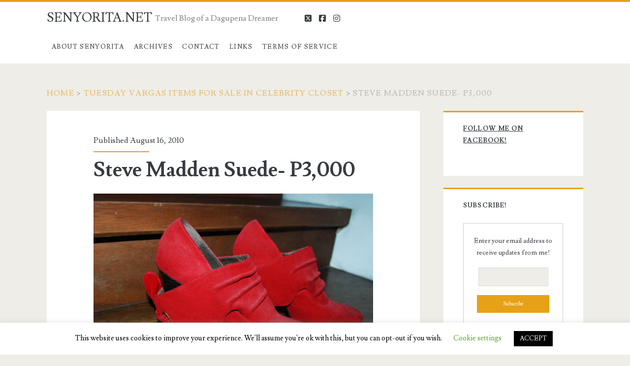

--- FILE ---
content_type: text/html; charset=UTF-8
request_url: https://www.senyorita.net/2010/08/tuesday-vargas-in-celebrity-closet/tuesday_vargas_steve_madden_suede/
body_size: 11666
content:
<!DOCTYPE html>
<html lang="en-US">
<head>
	<meta name='robots' content='index, follow, max-image-preview:large, max-snippet:-1, max-video-preview:-1' />
	<style>img:is([sizes="auto" i], [sizes^="auto," i]) { contain-intrinsic-size: 3000px 1500px }</style>
	<meta charset="UTF-8" />
<meta name="viewport" content="width=device-width, initial-scale=1" />
<meta name="template" content="Ignite 1.83" />

	<!-- This site is optimized with the Yoast SEO plugin v26.0 - https://yoast.com/wordpress/plugins/seo/ -->
	<title>Steve Madden Suede- P3,000 - SENYORITA.NET</title>
	<link rel="canonical" href="https://www.senyorita.net/2010/08/tuesday-vargas-in-celebrity-closet/tuesday_vargas_steve_madden_suede/" />
	<meta name="twitter:card" content="summary_large_image" />
	<meta name="twitter:title" content="Steve Madden Suede- P3,000 - SENYORITA.NET" />
	<meta name="twitter:description" content="Steve Madden Suede- P3,000Read MoreSteve Madden Suede- P3,000" />
	<meta name="twitter:image" content="https://www.senyorita.net/wp-content/uploads/2010/08/tuesday_vargas_steve_madden_suede.jpg" />
	<script type="application/ld+json" class="yoast-schema-graph">{"@context":"https://schema.org","@graph":[{"@type":"WebPage","@id":"https://www.senyorita.net/2010/08/tuesday-vargas-in-celebrity-closet/tuesday_vargas_steve_madden_suede/","url":"https://www.senyorita.net/2010/08/tuesday-vargas-in-celebrity-closet/tuesday_vargas_steve_madden_suede/","name":"Steve Madden Suede- P3,000 - SENYORITA.NET","isPartOf":{"@id":"https://www.senyorita.net/#website"},"primaryImageOfPage":{"@id":"https://www.senyorita.net/2010/08/tuesday-vargas-in-celebrity-closet/tuesday_vargas_steve_madden_suede/#primaryimage"},"image":{"@id":"https://www.senyorita.net/2010/08/tuesday-vargas-in-celebrity-closet/tuesday_vargas_steve_madden_suede/#primaryimage"},"thumbnailUrl":"https://www.senyorita.net/wp-content/uploads/2010/08/tuesday_vargas_steve_madden_suede.jpg","datePublished":"2010-08-16T08:35:51+00:00","breadcrumb":{"@id":"https://www.senyorita.net/2010/08/tuesday-vargas-in-celebrity-closet/tuesday_vargas_steve_madden_suede/#breadcrumb"},"inLanguage":"en-US","potentialAction":[{"@type":"ReadAction","target":["https://www.senyorita.net/2010/08/tuesday-vargas-in-celebrity-closet/tuesday_vargas_steve_madden_suede/"]}]},{"@type":"ImageObject","inLanguage":"en-US","@id":"https://www.senyorita.net/2010/08/tuesday-vargas-in-celebrity-closet/tuesday_vargas_steve_madden_suede/#primaryimage","url":"https://www.senyorita.net/wp-content/uploads/2010/08/tuesday_vargas_steve_madden_suede.jpg","contentUrl":"https://www.senyorita.net/wp-content/uploads/2010/08/tuesday_vargas_steve_madden_suede.jpg","width":"576","height":"387","caption":"Steve Madden Suede- P3,000"},{"@type":"BreadcrumbList","@id":"https://www.senyorita.net/2010/08/tuesday-vargas-in-celebrity-closet/tuesday_vargas_steve_madden_suede/#breadcrumb","itemListElement":[{"@type":"ListItem","position":1,"name":"Home","item":"https://www.senyorita.net/"},{"@type":"ListItem","position":2,"name":"Tuesday Vargas items for sale in Celebrity Closet","item":"https://www.senyorita.net/2010/08/tuesday-vargas-in-celebrity-closet/"},{"@type":"ListItem","position":3,"name":"Steve Madden Suede- P3,000"}]},{"@type":"WebSite","@id":"https://www.senyorita.net/#website","url":"https://www.senyorita.net/","name":"SENYORITA.NET","description":"Travel Blog of a Dagupena Dreamer","potentialAction":[{"@type":"SearchAction","target":{"@type":"EntryPoint","urlTemplate":"https://www.senyorita.net/?s={search_term_string}"},"query-input":{"@type":"PropertyValueSpecification","valueRequired":true,"valueName":"search_term_string"}}],"inLanguage":"en-US"}]}</script>
	<!-- / Yoast SEO plugin. -->


<link rel='dns-prefetch' href='//secure.gravatar.com' />
<link rel='dns-prefetch' href='//www.googletagmanager.com' />
<link rel='dns-prefetch' href='//stats.wp.com' />
<link rel='dns-prefetch' href='//fonts.googleapis.com' />
<link rel='dns-prefetch' href='//v0.wordpress.com' />
<link rel='dns-prefetch' href='//widgets.wp.com' />
<link rel='dns-prefetch' href='//s0.wp.com' />
<link rel='dns-prefetch' href='//0.gravatar.com' />
<link rel='dns-prefetch' href='//1.gravatar.com' />
<link rel='dns-prefetch' href='//2.gravatar.com' />
<link rel='dns-prefetch' href='//pagead2.googlesyndication.com' />
<link rel="alternate" type="application/rss+xml" title="SENYORITA.NET &raquo; Feed" href="https://www.senyorita.net/feed/" />
<link rel="alternate" type="application/rss+xml" title="SENYORITA.NET &raquo; Comments Feed" href="https://www.senyorita.net/comments/feed/" />
<link rel="alternate" type="application/rss+xml" title="SENYORITA.NET &raquo; Steve Madden Suede- P3,000 Comments Feed" href="https://www.senyorita.net/2010/08/tuesday-vargas-in-celebrity-closet/tuesday_vargas_steve_madden_suede/feed/" />
<script type="text/javascript">
/* <![CDATA[ */
window._wpemojiSettings = {"baseUrl":"https:\/\/s.w.org\/images\/core\/emoji\/16.0.1\/72x72\/","ext":".png","svgUrl":"https:\/\/s.w.org\/images\/core\/emoji\/16.0.1\/svg\/","svgExt":".svg","source":{"concatemoji":"https:\/\/www.senyorita.net\/wp-includes\/js\/wp-emoji-release.min.js?ver=6.8.3"}};
/*! This file is auto-generated */
!function(s,n){var o,i,e;function c(e){try{var t={supportTests:e,timestamp:(new Date).valueOf()};sessionStorage.setItem(o,JSON.stringify(t))}catch(e){}}function p(e,t,n){e.clearRect(0,0,e.canvas.width,e.canvas.height),e.fillText(t,0,0);var t=new Uint32Array(e.getImageData(0,0,e.canvas.width,e.canvas.height).data),a=(e.clearRect(0,0,e.canvas.width,e.canvas.height),e.fillText(n,0,0),new Uint32Array(e.getImageData(0,0,e.canvas.width,e.canvas.height).data));return t.every(function(e,t){return e===a[t]})}function u(e,t){e.clearRect(0,0,e.canvas.width,e.canvas.height),e.fillText(t,0,0);for(var n=e.getImageData(16,16,1,1),a=0;a<n.data.length;a++)if(0!==n.data[a])return!1;return!0}function f(e,t,n,a){switch(t){case"flag":return n(e,"\ud83c\udff3\ufe0f\u200d\u26a7\ufe0f","\ud83c\udff3\ufe0f\u200b\u26a7\ufe0f")?!1:!n(e,"\ud83c\udde8\ud83c\uddf6","\ud83c\udde8\u200b\ud83c\uddf6")&&!n(e,"\ud83c\udff4\udb40\udc67\udb40\udc62\udb40\udc65\udb40\udc6e\udb40\udc67\udb40\udc7f","\ud83c\udff4\u200b\udb40\udc67\u200b\udb40\udc62\u200b\udb40\udc65\u200b\udb40\udc6e\u200b\udb40\udc67\u200b\udb40\udc7f");case"emoji":return!a(e,"\ud83e\udedf")}return!1}function g(e,t,n,a){var r="undefined"!=typeof WorkerGlobalScope&&self instanceof WorkerGlobalScope?new OffscreenCanvas(300,150):s.createElement("canvas"),o=r.getContext("2d",{willReadFrequently:!0}),i=(o.textBaseline="top",o.font="600 32px Arial",{});return e.forEach(function(e){i[e]=t(o,e,n,a)}),i}function t(e){var t=s.createElement("script");t.src=e,t.defer=!0,s.head.appendChild(t)}"undefined"!=typeof Promise&&(o="wpEmojiSettingsSupports",i=["flag","emoji"],n.supports={everything:!0,everythingExceptFlag:!0},e=new Promise(function(e){s.addEventListener("DOMContentLoaded",e,{once:!0})}),new Promise(function(t){var n=function(){try{var e=JSON.parse(sessionStorage.getItem(o));if("object"==typeof e&&"number"==typeof e.timestamp&&(new Date).valueOf()<e.timestamp+604800&&"object"==typeof e.supportTests)return e.supportTests}catch(e){}return null}();if(!n){if("undefined"!=typeof Worker&&"undefined"!=typeof OffscreenCanvas&&"undefined"!=typeof URL&&URL.createObjectURL&&"undefined"!=typeof Blob)try{var e="postMessage("+g.toString()+"("+[JSON.stringify(i),f.toString(),p.toString(),u.toString()].join(",")+"));",a=new Blob([e],{type:"text/javascript"}),r=new Worker(URL.createObjectURL(a),{name:"wpTestEmojiSupports"});return void(r.onmessage=function(e){c(n=e.data),r.terminate(),t(n)})}catch(e){}c(n=g(i,f,p,u))}t(n)}).then(function(e){for(var t in e)n.supports[t]=e[t],n.supports.everything=n.supports.everything&&n.supports[t],"flag"!==t&&(n.supports.everythingExceptFlag=n.supports.everythingExceptFlag&&n.supports[t]);n.supports.everythingExceptFlag=n.supports.everythingExceptFlag&&!n.supports.flag,n.DOMReady=!1,n.readyCallback=function(){n.DOMReady=!0}}).then(function(){return e}).then(function(){var e;n.supports.everything||(n.readyCallback(),(e=n.source||{}).concatemoji?t(e.concatemoji):e.wpemoji&&e.twemoji&&(t(e.twemoji),t(e.wpemoji)))}))}((window,document),window._wpemojiSettings);
/* ]]> */
</script>
<style id='wp-emoji-styles-inline-css' type='text/css'>

	img.wp-smiley, img.emoji {
		display: inline !important;
		border: none !important;
		box-shadow: none !important;
		height: 1em !important;
		width: 1em !important;
		margin: 0 0.07em !important;
		vertical-align: -0.1em !important;
		background: none !important;
		padding: 0 !important;
	}
</style>
<link rel='stylesheet' id='wp-block-library-css' href='https://www.senyorita.net/wp-includes/css/dist/block-library/style.min.css?ver=6.8.3' type='text/css' media='all' />
<style id='classic-theme-styles-inline-css' type='text/css'>
/*! This file is auto-generated */
.wp-block-button__link{color:#fff;background-color:#32373c;border-radius:9999px;box-shadow:none;text-decoration:none;padding:calc(.667em + 2px) calc(1.333em + 2px);font-size:1.125em}.wp-block-file__button{background:#32373c;color:#fff;text-decoration:none}
</style>
<link rel='stylesheet' id='mediaelement-css' href='https://www.senyorita.net/wp-includes/js/mediaelement/mediaelementplayer-legacy.min.css?ver=4.2.17' type='text/css' media='all' />
<link rel='stylesheet' id='wp-mediaelement-css' href='https://www.senyorita.net/wp-includes/js/mediaelement/wp-mediaelement.min.css?ver=6.8.3' type='text/css' media='all' />
<style id='jetpack-sharing-buttons-style-inline-css' type='text/css'>
.jetpack-sharing-buttons__services-list{display:flex;flex-direction:row;flex-wrap:wrap;gap:0;list-style-type:none;margin:5px;padding:0}.jetpack-sharing-buttons__services-list.has-small-icon-size{font-size:12px}.jetpack-sharing-buttons__services-list.has-normal-icon-size{font-size:16px}.jetpack-sharing-buttons__services-list.has-large-icon-size{font-size:24px}.jetpack-sharing-buttons__services-list.has-huge-icon-size{font-size:36px}@media print{.jetpack-sharing-buttons__services-list{display:none!important}}.editor-styles-wrapper .wp-block-jetpack-sharing-buttons{gap:0;padding-inline-start:0}ul.jetpack-sharing-buttons__services-list.has-background{padding:1.25em 2.375em}
</style>
<style id='global-styles-inline-css' type='text/css'>
:root{--wp--preset--aspect-ratio--square: 1;--wp--preset--aspect-ratio--4-3: 4/3;--wp--preset--aspect-ratio--3-4: 3/4;--wp--preset--aspect-ratio--3-2: 3/2;--wp--preset--aspect-ratio--2-3: 2/3;--wp--preset--aspect-ratio--16-9: 16/9;--wp--preset--aspect-ratio--9-16: 9/16;--wp--preset--color--black: #000000;--wp--preset--color--cyan-bluish-gray: #abb8c3;--wp--preset--color--white: #ffffff;--wp--preset--color--pale-pink: #f78da7;--wp--preset--color--vivid-red: #cf2e2e;--wp--preset--color--luminous-vivid-orange: #ff6900;--wp--preset--color--luminous-vivid-amber: #fcb900;--wp--preset--color--light-green-cyan: #7bdcb5;--wp--preset--color--vivid-green-cyan: #00d084;--wp--preset--color--pale-cyan-blue: #8ed1fc;--wp--preset--color--vivid-cyan-blue: #0693e3;--wp--preset--color--vivid-purple: #9b51e0;--wp--preset--gradient--vivid-cyan-blue-to-vivid-purple: linear-gradient(135deg,rgba(6,147,227,1) 0%,rgb(155,81,224) 100%);--wp--preset--gradient--light-green-cyan-to-vivid-green-cyan: linear-gradient(135deg,rgb(122,220,180) 0%,rgb(0,208,130) 100%);--wp--preset--gradient--luminous-vivid-amber-to-luminous-vivid-orange: linear-gradient(135deg,rgba(252,185,0,1) 0%,rgba(255,105,0,1) 100%);--wp--preset--gradient--luminous-vivid-orange-to-vivid-red: linear-gradient(135deg,rgba(255,105,0,1) 0%,rgb(207,46,46) 100%);--wp--preset--gradient--very-light-gray-to-cyan-bluish-gray: linear-gradient(135deg,rgb(238,238,238) 0%,rgb(169,184,195) 100%);--wp--preset--gradient--cool-to-warm-spectrum: linear-gradient(135deg,rgb(74,234,220) 0%,rgb(151,120,209) 20%,rgb(207,42,186) 40%,rgb(238,44,130) 60%,rgb(251,105,98) 80%,rgb(254,248,76) 100%);--wp--preset--gradient--blush-light-purple: linear-gradient(135deg,rgb(255,206,236) 0%,rgb(152,150,240) 100%);--wp--preset--gradient--blush-bordeaux: linear-gradient(135deg,rgb(254,205,165) 0%,rgb(254,45,45) 50%,rgb(107,0,62) 100%);--wp--preset--gradient--luminous-dusk: linear-gradient(135deg,rgb(255,203,112) 0%,rgb(199,81,192) 50%,rgb(65,88,208) 100%);--wp--preset--gradient--pale-ocean: linear-gradient(135deg,rgb(255,245,203) 0%,rgb(182,227,212) 50%,rgb(51,167,181) 100%);--wp--preset--gradient--electric-grass: linear-gradient(135deg,rgb(202,248,128) 0%,rgb(113,206,126) 100%);--wp--preset--gradient--midnight: linear-gradient(135deg,rgb(2,3,129) 0%,rgb(40,116,252) 100%);--wp--preset--font-size--small: 13px;--wp--preset--font-size--medium: 20px;--wp--preset--font-size--large: 21px;--wp--preset--font-size--x-large: 42px;--wp--preset--font-size--regular: 16px;--wp--preset--font-size--larger: 36px;--wp--preset--spacing--20: 0.44rem;--wp--preset--spacing--30: 0.67rem;--wp--preset--spacing--40: 1rem;--wp--preset--spacing--50: 1.5rem;--wp--preset--spacing--60: 2.25rem;--wp--preset--spacing--70: 3.38rem;--wp--preset--spacing--80: 5.06rem;--wp--preset--shadow--natural: 6px 6px 9px rgba(0, 0, 0, 0.2);--wp--preset--shadow--deep: 12px 12px 50px rgba(0, 0, 0, 0.4);--wp--preset--shadow--sharp: 6px 6px 0px rgba(0, 0, 0, 0.2);--wp--preset--shadow--outlined: 6px 6px 0px -3px rgba(255, 255, 255, 1), 6px 6px rgba(0, 0, 0, 1);--wp--preset--shadow--crisp: 6px 6px 0px rgba(0, 0, 0, 1);}:where(.is-layout-flex){gap: 0.5em;}:where(.is-layout-grid){gap: 0.5em;}body .is-layout-flex{display: flex;}.is-layout-flex{flex-wrap: wrap;align-items: center;}.is-layout-flex > :is(*, div){margin: 0;}body .is-layout-grid{display: grid;}.is-layout-grid > :is(*, div){margin: 0;}:where(.wp-block-columns.is-layout-flex){gap: 2em;}:where(.wp-block-columns.is-layout-grid){gap: 2em;}:where(.wp-block-post-template.is-layout-flex){gap: 1.25em;}:where(.wp-block-post-template.is-layout-grid){gap: 1.25em;}.has-black-color{color: var(--wp--preset--color--black) !important;}.has-cyan-bluish-gray-color{color: var(--wp--preset--color--cyan-bluish-gray) !important;}.has-white-color{color: var(--wp--preset--color--white) !important;}.has-pale-pink-color{color: var(--wp--preset--color--pale-pink) !important;}.has-vivid-red-color{color: var(--wp--preset--color--vivid-red) !important;}.has-luminous-vivid-orange-color{color: var(--wp--preset--color--luminous-vivid-orange) !important;}.has-luminous-vivid-amber-color{color: var(--wp--preset--color--luminous-vivid-amber) !important;}.has-light-green-cyan-color{color: var(--wp--preset--color--light-green-cyan) !important;}.has-vivid-green-cyan-color{color: var(--wp--preset--color--vivid-green-cyan) !important;}.has-pale-cyan-blue-color{color: var(--wp--preset--color--pale-cyan-blue) !important;}.has-vivid-cyan-blue-color{color: var(--wp--preset--color--vivid-cyan-blue) !important;}.has-vivid-purple-color{color: var(--wp--preset--color--vivid-purple) !important;}.has-black-background-color{background-color: var(--wp--preset--color--black) !important;}.has-cyan-bluish-gray-background-color{background-color: var(--wp--preset--color--cyan-bluish-gray) !important;}.has-white-background-color{background-color: var(--wp--preset--color--white) !important;}.has-pale-pink-background-color{background-color: var(--wp--preset--color--pale-pink) !important;}.has-vivid-red-background-color{background-color: var(--wp--preset--color--vivid-red) !important;}.has-luminous-vivid-orange-background-color{background-color: var(--wp--preset--color--luminous-vivid-orange) !important;}.has-luminous-vivid-amber-background-color{background-color: var(--wp--preset--color--luminous-vivid-amber) !important;}.has-light-green-cyan-background-color{background-color: var(--wp--preset--color--light-green-cyan) !important;}.has-vivid-green-cyan-background-color{background-color: var(--wp--preset--color--vivid-green-cyan) !important;}.has-pale-cyan-blue-background-color{background-color: var(--wp--preset--color--pale-cyan-blue) !important;}.has-vivid-cyan-blue-background-color{background-color: var(--wp--preset--color--vivid-cyan-blue) !important;}.has-vivid-purple-background-color{background-color: var(--wp--preset--color--vivid-purple) !important;}.has-black-border-color{border-color: var(--wp--preset--color--black) !important;}.has-cyan-bluish-gray-border-color{border-color: var(--wp--preset--color--cyan-bluish-gray) !important;}.has-white-border-color{border-color: var(--wp--preset--color--white) !important;}.has-pale-pink-border-color{border-color: var(--wp--preset--color--pale-pink) !important;}.has-vivid-red-border-color{border-color: var(--wp--preset--color--vivid-red) !important;}.has-luminous-vivid-orange-border-color{border-color: var(--wp--preset--color--luminous-vivid-orange) !important;}.has-luminous-vivid-amber-border-color{border-color: var(--wp--preset--color--luminous-vivid-amber) !important;}.has-light-green-cyan-border-color{border-color: var(--wp--preset--color--light-green-cyan) !important;}.has-vivid-green-cyan-border-color{border-color: var(--wp--preset--color--vivid-green-cyan) !important;}.has-pale-cyan-blue-border-color{border-color: var(--wp--preset--color--pale-cyan-blue) !important;}.has-vivid-cyan-blue-border-color{border-color: var(--wp--preset--color--vivid-cyan-blue) !important;}.has-vivid-purple-border-color{border-color: var(--wp--preset--color--vivid-purple) !important;}.has-vivid-cyan-blue-to-vivid-purple-gradient-background{background: var(--wp--preset--gradient--vivid-cyan-blue-to-vivid-purple) !important;}.has-light-green-cyan-to-vivid-green-cyan-gradient-background{background: var(--wp--preset--gradient--light-green-cyan-to-vivid-green-cyan) !important;}.has-luminous-vivid-amber-to-luminous-vivid-orange-gradient-background{background: var(--wp--preset--gradient--luminous-vivid-amber-to-luminous-vivid-orange) !important;}.has-luminous-vivid-orange-to-vivid-red-gradient-background{background: var(--wp--preset--gradient--luminous-vivid-orange-to-vivid-red) !important;}.has-very-light-gray-to-cyan-bluish-gray-gradient-background{background: var(--wp--preset--gradient--very-light-gray-to-cyan-bluish-gray) !important;}.has-cool-to-warm-spectrum-gradient-background{background: var(--wp--preset--gradient--cool-to-warm-spectrum) !important;}.has-blush-light-purple-gradient-background{background: var(--wp--preset--gradient--blush-light-purple) !important;}.has-blush-bordeaux-gradient-background{background: var(--wp--preset--gradient--blush-bordeaux) !important;}.has-luminous-dusk-gradient-background{background: var(--wp--preset--gradient--luminous-dusk) !important;}.has-pale-ocean-gradient-background{background: var(--wp--preset--gradient--pale-ocean) !important;}.has-electric-grass-gradient-background{background: var(--wp--preset--gradient--electric-grass) !important;}.has-midnight-gradient-background{background: var(--wp--preset--gradient--midnight) !important;}.has-small-font-size{font-size: var(--wp--preset--font-size--small) !important;}.has-medium-font-size{font-size: var(--wp--preset--font-size--medium) !important;}.has-large-font-size{font-size: var(--wp--preset--font-size--large) !important;}.has-x-large-font-size{font-size: var(--wp--preset--font-size--x-large) !important;}
:where(.wp-block-post-template.is-layout-flex){gap: 1.25em;}:where(.wp-block-post-template.is-layout-grid){gap: 1.25em;}
:where(.wp-block-columns.is-layout-flex){gap: 2em;}:where(.wp-block-columns.is-layout-grid){gap: 2em;}
:root :where(.wp-block-pullquote){font-size: 1.5em;line-height: 1.6;}
</style>
<link rel='stylesheet' id='cookie-law-info-css' href='https://www.senyorita.net/wp-content/plugins/cookie-law-info/legacy/public/css/cookie-law-info-public.css?ver=3.3.5' type='text/css' media='all' />
<link rel='stylesheet' id='cookie-law-info-gdpr-css' href='https://www.senyorita.net/wp-content/plugins/cookie-law-info/legacy/public/css/cookie-law-info-gdpr.css?ver=3.3.5' type='text/css' media='all' />
<link rel='stylesheet' id='ct-ignite-google-fonts-css' href='//fonts.googleapis.com/css?family=Lusitana%3A400%2C700&#038;subset=latin%2Clatin-ext&#038;display=swap&#038;ver=6.8.3' type='text/css' media='all' />
<link rel='stylesheet' id='ct-ignite-font-awesome-css' href='https://www.senyorita.net/wp-content/themes/ignite/assets/font-awesome/css/all.min.css?ver=6.8.3' type='text/css' media='all' />
<link rel='stylesheet' id='ct-ignite-style-css' href='https://www.senyorita.net/wp-content/themes/ignite/style.css?ver=6.8.3' type='text/css' media='all' />
<style id='ct-ignite-style-inline-css' type='text/css'>
&lt;script>
  (function(i,s,o,g,r,a,m){i[&#039;GoogleAnalyticsObject&#039;]=r;i[r]=i[r]||function(){
  (i[r].q=i[r].q||[]).push(arguments)},i[r].l=1*new Date();a=s.createElement(o),
  m=s.getElementsByTagName(o)[0];a.async=1;a.src=g;m.parentNode.insertBefore(a,m)
  })(window,document,&#039;script&#039;,&#039;//www.google-analytics.com/analytics.js&#039;,&#039;ga&#039;);

  ga(&#039;create&#039;, &#039;UA-27857629-1&#039;, &#039;auto&#039;);
  ga(&#039;send&#039;, &#039;pageview&#039;);

&lt;/script>

            .overflow-container {
                background: ;
            }
            .main, .sidebar-primary-container, .breadcrumb-trail {
                background: none;
            }
        
</style>
<link rel='stylesheet' id='jetpack_likes-css' href='https://www.senyorita.net/wp-content/plugins/jetpack/modules/likes/style.css?ver=15.0.2' type='text/css' media='all' />
<style id='jetpack_facebook_likebox-inline-css' type='text/css'>
.widget_facebook_likebox {
	overflow: hidden;
}

</style>
<script type="text/javascript" src="https://www.senyorita.net/wp-includes/js/jquery/jquery.min.js?ver=3.7.1" id="jquery-core-js"></script>
<script type="text/javascript" src="https://www.senyorita.net/wp-includes/js/jquery/jquery-migrate.min.js?ver=3.4.1" id="jquery-migrate-js"></script>
<script type="text/javascript" id="cookie-law-info-js-extra">
/* <![CDATA[ */
var Cli_Data = {"nn_cookie_ids":[],"cookielist":[],"non_necessary_cookies":[],"ccpaEnabled":"","ccpaRegionBased":"","ccpaBarEnabled":"","strictlyEnabled":["necessary","obligatoire"],"ccpaType":"gdpr","js_blocking":"","custom_integration":"","triggerDomRefresh":"","secure_cookies":""};
var cli_cookiebar_settings = {"animate_speed_hide":"500","animate_speed_show":"500","background":"#FFF","border":"#b1a6a6c2","border_on":"","button_1_button_colour":"#000","button_1_button_hover":"#000000","button_1_link_colour":"#fff","button_1_as_button":"1","button_1_new_win":"","button_2_button_colour":"#333","button_2_button_hover":"#292929","button_2_link_colour":"#444","button_2_as_button":"","button_2_hidebar":"","button_3_button_colour":"#000","button_3_button_hover":"#000000","button_3_link_colour":"#fff","button_3_as_button":"1","button_3_new_win":"","button_4_button_colour":"#000","button_4_button_hover":"#000000","button_4_link_colour":"#62a329","button_4_as_button":"","button_7_button_colour":"#61a229","button_7_button_hover":"#4e8221","button_7_link_colour":"#fff","button_7_as_button":"1","button_7_new_win":"","font_family":"inherit","header_fix":"","notify_animate_hide":"1","notify_animate_show":"","notify_div_id":"#cookie-law-info-bar","notify_position_horizontal":"right","notify_position_vertical":"bottom","scroll_close":"","scroll_close_reload":"","accept_close_reload":"","reject_close_reload":"","showagain_tab":"1","showagain_background":"#fff","showagain_border":"#000","showagain_div_id":"#cookie-law-info-again","showagain_x_position":"100px","text":"#000","show_once_yn":"","show_once":"10000","logging_on":"","as_popup":"","popup_overlay":"1","bar_heading_text":"","cookie_bar_as":"banner","popup_showagain_position":"bottom-right","widget_position":"left"};
var log_object = {"ajax_url":"https:\/\/www.senyorita.net\/wp-admin\/admin-ajax.php"};
/* ]]> */
</script>
<script type="text/javascript" src="https://www.senyorita.net/wp-content/plugins/cookie-law-info/legacy/public/js/cookie-law-info-public.js?ver=3.3.5" id="cookie-law-info-js"></script>

<!-- Google tag (gtag.js) snippet added by Site Kit -->
<!-- Google Analytics snippet added by Site Kit -->
<script type="text/javascript" src="https://www.googletagmanager.com/gtag/js?id=GT-NGS93MJ" id="google_gtagjs-js" async></script>
<script type="text/javascript" id="google_gtagjs-js-after">
/* <![CDATA[ */
window.dataLayer = window.dataLayer || [];function gtag(){dataLayer.push(arguments);}
gtag("set","linker",{"domains":["www.senyorita.net"]});
gtag("js", new Date());
gtag("set", "developer_id.dZTNiMT", true);
gtag("config", "GT-NGS93MJ");
/* ]]> */
</script>
<link rel="https://api.w.org/" href="https://www.senyorita.net/wp-json/" /><link rel="alternate" title="JSON" type="application/json" href="https://www.senyorita.net/wp-json/wp/v2/media/440" /><link rel="EditURI" type="application/rsd+xml" title="RSD" href="https://www.senyorita.net/xmlrpc.php?rsd" />
<meta name="generator" content="WordPress 6.8.3" />
<link rel='shortlink' href='https://wp.me/a14a6D-76' />
<link rel="alternate" title="oEmbed (JSON)" type="application/json+oembed" href="https://www.senyorita.net/wp-json/oembed/1.0/embed?url=https%3A%2F%2Fwww.senyorita.net%2F2010%2F08%2Ftuesday-vargas-in-celebrity-closet%2Ftuesday_vargas_steve_madden_suede%2F" />
<link rel="alternate" title="oEmbed (XML)" type="text/xml+oembed" href="https://www.senyorita.net/wp-json/oembed/1.0/embed?url=https%3A%2F%2Fwww.senyorita.net%2F2010%2F08%2Ftuesday-vargas-in-celebrity-closet%2Ftuesday_vargas_steve_madden_suede%2F&#038;format=xml" />
<!-- auto ad code generated by Easy Google AdSense plugin v1.0.13 --><script async src="https://pagead2.googlesyndication.com/pagead/js/adsbygoogle.js?client=ca-1716830668390414" crossorigin="anonymous"></script><!-- Easy Google AdSense plugin --><meta name="generator" content="Site Kit by Google 1.162.1" />	<style>img#wpstats{display:none}</style>
		
<!-- Google AdSense meta tags added by Site Kit -->
<meta name="google-adsense-platform-account" content="ca-host-pub-2644536267352236">
<meta name="google-adsense-platform-domain" content="sitekit.withgoogle.com">
<!-- End Google AdSense meta tags added by Site Kit -->
<style type="text/css">.broken_link, a.broken_link {
	text-decoration: line-through;
}</style>
<!-- Google AdSense snippet added by Site Kit -->
<script type="text/javascript" async="async" src="https://pagead2.googlesyndication.com/pagead/js/adsbygoogle.js?client=ca-pub-1716830668390414&amp;host=ca-host-pub-2644536267352236" crossorigin="anonymous"></script>

<!-- End Google AdSense snippet added by Site Kit -->

<!-- Jetpack Open Graph Tags -->
<meta property="og:type" content="article" />
<meta property="og:title" content="Steve Madden Suede- P3,000" />
<meta property="og:url" content="https://www.senyorita.net/2010/08/tuesday-vargas-in-celebrity-closet/tuesday_vargas_steve_madden_suede/" />
<meta property="og:description" content="Steve Madden Suede- P3,000" />
<meta property="article:published_time" content="2010-08-16T08:35:51+00:00" />
<meta property="article:modified_time" content="2010-08-16T08:35:51+00:00" />
<meta property="og:site_name" content="SENYORITA.NET" />
<meta property="og:image" content="https://www.senyorita.net/wp-content/uploads/2010/08/tuesday_vargas_steve_madden_suede.jpg" />
<meta property="og:image:alt" content="" />
<meta property="og:locale" content="en_US" />
<meta name="twitter:site" content="@senyoritamyx" />
<meta name="twitter:text:title" content="Steve Madden Suede- P3,000" />
<meta name="twitter:image" content="https://www.senyorita.net/wp-content/uploads/2010/08/tuesday_vargas_steve_madden_suede.jpg?w=640" />
<meta name="twitter:card" content="summary_large_image" />

<!-- End Jetpack Open Graph Tags -->
		<style type="text/css" id="wp-custom-css">
			&lt;script&gt;
  (function(i,s,o,g,r,a,m){i[&#039;GoogleAnalyticsObject&#039;]=r;i[r]=i[r]||function(){
  (i[r].q=i[r].q||[]).push(arguments)},i[r].l=1*new Date();a=s.createElement(o),
  m=s.getElementsByTagName(o)[0];a.async=1;a.src=g;m.parentNode.insertBefore(a,m)
  })(window,document,&#039;script&#039;,&#039;//www.google-analytics.com/analytics.js&#039;,&#039;ga&#039;);

  ga(&#039;create&#039;, &#039;UA-27857629-1&#039;, &#039;auto&#039;);
  ga(&#039;send&#039;, &#039;pageview&#039;);

&lt;/script&gt;		</style>
		</head>
<body id="ignite" class="attachment wp-singular attachment-template-default single single-attachment postid-440 attachmentid-440 attachment-jpeg wp-theme-ignite singular singular-attachment singular-attachment-440">
		<a class="skip-content" href="#main">Skip to content</a>
		<header class="site-header" id="site-header" role="banner">
		<div id="title-info" class="title-info">
			<div class="site-title"><a href='https://www.senyorita.net'>SENYORITA.NET</a></div>		</div>
		<button id="toggle-navigation" class="toggle-navigation"><i class="fas fa-bars"></i></button>
<div class="menu-container menu-primary" id="menu-primary" role="navigation">
	<p id="site-description" class="tagline">Travel Blog of a Dagupena Dreamer</p><div class="menu-unset"><ul><li class="page_item page-item-2"><a href="https://www.senyorita.net/about/">About Senyorita</a></li><li class="page_item page-item-3458"><a href="https://www.senyorita.net/archives/">Archives</a></li><li class="page_item page-item-80"><a href="https://www.senyorita.net/contact/">Contact</a></li><li class="page_item page-item-2071"><a href="https://www.senyorita.net/links/">Links</a></li><li class="page_item page-item-260"><a href="https://www.senyorita.net/terms-of-service/">Terms of Service</a></li></ul></div><ul class='social-media-icons'>				<li>
					<a class="twitter" target="_blank"
					   href="http://www.twitter.com/senyoritamyx">
						<i class="fab fa-square-x-twitter" title="twitter"></i>
						<span class="screen-reader-text">twitter</span>
					</a>
				</li>
								<li>
					<a class="facebook" target="_blank"
					   href="http://www.twitter.com/senyoritamyx">
						<i class="fab fa-facebook-square" title="facebook"></i>
						<span class="screen-reader-text">facebook</span>
					</a>
				</li>
								<li>
					<a class="instagram" target="_blank"
					   href="http://www.instagram.com/senyoritamyx">
						<i class="fab fa-instagram" title="instagram"></i>
						<span class="screen-reader-text">instagram</span>
					</a>
				</li>
				</ul></div>	</header>
		<div id="overflow-container" class="overflow-container">
		<div id="breadcrumbs" class="breadcrumb-trail breadcrumbs"><span class="item-home"><a class="bread-link bread-home" href="https://www.senyorita.net" title="Home">Home</a></span><span class="separator"> &gt; </span><span class="item-parent"><a class="bread-parent" href="https://www.senyorita.net/2010/08/tuesday-vargas-in-celebrity-closet/" title="Tuesday Vargas items for sale in Celebrity Closet">Tuesday Vargas items for sale in Celebrity Closet</a></span><span class="separator"> &gt; </span><span class="item-current item-440"><span title="Steve Madden Suede- P3,000"> Steve Madden Suede- P3,000</span></span></div>		<div id="main" class="main" role="main">	<div id="loop-container" class="loop-container">
		<div class='entry'>
	<div class='entry-meta-top'>
		Published		August 16, 2010	</div>
	<div class='entry-header'>
		<h1 class='entry-title'>Steve Madden Suede- P3,000</h1>
	</div>
	<div class="entry-content">
		<article>
						<div class="attachment-container">
				<img width="576" height="387" src="https://www.senyorita.net/wp-content/uploads/2010/08/tuesday_vargas_steve_madden_suede.jpg" class="attachment-full size-full" alt="" decoding="async" fetchpriority="high" srcset="https://www.senyorita.net/wp-content/uploads/2010/08/tuesday_vargas_steve_madden_suede.jpg 576w, https://www.senyorita.net/wp-content/uploads/2010/08/tuesday_vargas_steve_madden_suede-300x201.jpg 300w" sizes="(max-width: 576px) 100vw, 576px" />				<span class="attachment-caption">
					Steve Madden Suede- P3,000				</span>
			</div>
					</article>
		<nav class='further-reading'>
			<p class='prev'>
				<span><a href='https://www.senyorita.net/2010/08/tuesday-vargas-in-celebrity-closet/tuesday_vargas_aldo/'>Previous Image</a></span>
			</p>
			<p class='next'>
				<span></span>
			</p>
		</nav>
	</div>
</div>
	<section id="comments" class="comments">
		<div class="comments-number">
			<h2>
				Be First to Comment			</h2>
		</div>
		<ol class="comment-list">
					</ol>
					<div id="respond" class="comment-respond">
		<h3 id="reply-title" class="comment-reply-title">Leave a Reply <small><a rel="nofollow" id="cancel-comment-reply-link" href="/2010/08/tuesday-vargas-in-celebrity-closet/tuesday_vargas_steve_madden_suede/#respond" style="display:none;">Cancel reply</a></small></h3><form action="https://www.senyorita.net/wp-comments-post.php" method="post" id="commentform" class="comment-form"><p class="comment-notes"><span id="email-notes">Your email address will not be published.</span> <span class="required-field-message">Required fields are marked <span class="required">*</span></span></p><p class="comment-form-comment">
                <label for="comment" class="screen-reader-text">Your Comment</label>
                <textarea required placeholder="Enter Your Comment&#8230;" id="comment" name="comment" cols="45" rows="8" aria-required="true"></textarea>
            </p><p class="comment-form-author">
                <label for="author" class="screen-reader-text">Your Name</label>
                <input placeholder="Your Name*" id="author" name="author" type="text" value="" size="30" aria-required='true' />
            </p>
<p class="comment-form-email">
                <label for="email" class="screen-reader-text">Your Email</label>
                <input placeholder="Your Email*" id="email" name="email" type="email" value="" size="30" aria-required='true' />
            </p>
<p class="comment-form-url">
                <label for="url" class="screen-reader-text">Your Website URL</label>
                <input placeholder="Your URL (optional)" id="url" name="url" type="url" value="" size="30" />
                </p>
<p class="comment-form-cookies-consent"><input id="wp-comment-cookies-consent" name="wp-comment-cookies-consent" type="checkbox" value="yes" /> <label for="wp-comment-cookies-consent">Save my name, email, and website in this browser for the next time I comment.</label></p>
<p class="form-submit"><input name="submit" type="submit" id="submit" class="submit" value="Post Comment" /> <input type='hidden' name='comment_post_ID' value='440' id='comment_post_ID' />
<input type='hidden' name='comment_parent' id='comment_parent' value='0' />
</p><p style="display: none;"><input type="hidden" id="akismet_comment_nonce" name="akismet_comment_nonce" value="e41b1319ea" /></p><p style="display: none !important;" class="akismet-fields-container" data-prefix="ak_"><label>&#916;<textarea name="ak_hp_textarea" cols="45" rows="8" maxlength="100"></textarea></label><input type="hidden" id="ak_js_1" name="ak_js" value="59"/><script>document.getElementById( "ak_js_1" ).setAttribute( "value", ( new Date() ).getTime() );</script></p></form>	</div><!-- #respond -->
	<p class="akismet_comment_form_privacy_notice">This site uses Akismet to reduce spam. <a href="https://akismet.com/privacy/" target="_blank" rel="nofollow noopener">Learn how your comment data is processed.</a></p>	</section>
		</div>
</div><!-- .main -->
	<aside id="sidebar-primary-container" class="sidebar-primary-container">
		<h1 class="screen-reader-text">Primary Sidebar</h1>
		<div class="sidebar sidebar-primary" id="sidebar-primary" role="complementary">
			<section id="facebook-likebox-2" class="widget widget_facebook_likebox"><h2 class="widget-title"><a href="https://www.facebook.com/senyoritamyx">Follow me on Facebook!</a></h2>		<div id="fb-root"></div>
		<div class="fb-page" data-href="https://www.facebook.com/senyoritamyx" data-width="200"  data-height="432" data-hide-cover="false" data-show-facepile="true" data-tabs="false" data-hide-cta="false" data-small-header="false">
		<div class="fb-xfbml-parse-ignore"><blockquote cite="https://www.facebook.com/senyoritamyx"><a href="https://www.facebook.com/senyoritamyx">Follow me on Facebook!</a></blockquote></div>
		</div>
		</section><section id="text-12" class="widget widget_text"><h2 class="widget-title">Subscribe!</h2>			<div class="textwidget"><form style="border:1px solid #ccc;padding:3px;text-align:center;" action="http://feedburner.google.com/fb/a/mailverify" method="post" target="popupwindow" onsubmit="window.open('http://feedburner.google.com/fb/a/mailverify?uri=Senyorita', 'popupwindow', 'scrollbars=yes,width=550,height=520');return true"><p>Enter your email address to receive updates from me!</p><p><input type="text" style="width:140px" name="email"/></p><input type="hidden" value="Senyorita" name="uri"/><input type="hidden" name="loc" value="en_US"/><input type="submit" value="Subscribe" /><p>Delivered by <a href="http://feedburner.google.com" target="_blank">FeedBurner</a></p></form></div>
		</section><section id="text-20" class="widget widget_text"><h2 class="widget-title">Travel Links</h2>			<div class="textwidget"><a href="http://internationalmoneytransfer.co/">International Money Transfer Companies</a> <BR>
<a href="http://www.discountcodehk.com/store/expedia-discount-code/">Expedia Promotion Code 2017</a><BR>

<a href="http://www.jetradar.com/flights/Thailand-TH/">Cheap flights to Thailand</a><BR>
<a href="http://www.wego.com/hotels?ts_code=8cb89&sub_id=&locale=en&utm_source=8cb89&utm_campaign=WAN_Affiliate&utm_content=text_link" target="_blank" rel="nofollow">Cheap hotels</a><BR>
<BR>
Would you like to save money on your next vacation? Why not try a <a href="http://www.buyatimeshare.com/"> timeshare</a>? A <a href="http://www.buyatimeshare.com/timeshare-resales.asp"> timeshare resale</a> on the secondary market can be rented for up to 50% off retail prices when booked online. Browse timeshares for sale and rent by owner today!
</div>
		</section>		</div>
	</aside>
</div><!-- .overflow-container -->
<footer id="site-footer" class="site-footer" role="contentinfo">
	<h1>
		<a href="https://www.senyorita.net">
			SENYORITA.NET		</a>
	</h1>
	<span class="tagline">Travel Blog of a Dagupena Dreamer</span>	<div class="design-credit">
        <span>
            <a target="_blank" href="https://www.competethemes.com/ignite/" rel="nofollow">Ignite WordPress Theme</a> by Compete Themes.        </span>
	</div>
</footer>
<script type="speculationrules">
{"prefetch":[{"source":"document","where":{"and":[{"href_matches":"\/*"},{"not":{"href_matches":["\/wp-*.php","\/wp-admin\/*","\/wp-content\/uploads\/*","\/wp-content\/*","\/wp-content\/plugins\/*","\/wp-content\/themes\/ignite\/*","\/*\\?(.+)"]}},{"not":{"selector_matches":"a[rel~=\"nofollow\"]"}},{"not":{"selector_matches":".no-prefetch, .no-prefetch a"}}]},"eagerness":"conservative"}]}
</script>
<!--googleoff: all--><div id="cookie-law-info-bar" data-nosnippet="true"><span>This website uses cookies to improve your experience. We'll assume you're ok with this, but you can opt-out if you wish. <a role='button' class="cli_settings_button" style="margin:5px 20px 5px 20px">Cookie settings</a><a role='button' data-cli_action="accept" id="cookie_action_close_header" class="medium cli-plugin-button cli-plugin-main-button cookie_action_close_header cli_action_button wt-cli-accept-btn" style="margin:5px">ACCEPT</a></span></div><div id="cookie-law-info-again" data-nosnippet="true"><span id="cookie_hdr_showagain">Privacy &amp; Cookies Policy</span></div><div class="cli-modal" data-nosnippet="true" id="cliSettingsPopup" tabindex="-1" role="dialog" aria-labelledby="cliSettingsPopup" aria-hidden="true">
  <div class="cli-modal-dialog" role="document">
	<div class="cli-modal-content cli-bar-popup">
		  <button type="button" class="cli-modal-close" id="cliModalClose">
			<svg class="" viewBox="0 0 24 24"><path d="M19 6.41l-1.41-1.41-5.59 5.59-5.59-5.59-1.41 1.41 5.59 5.59-5.59 5.59 1.41 1.41 5.59-5.59 5.59 5.59 1.41-1.41-5.59-5.59z"></path><path d="M0 0h24v24h-24z" fill="none"></path></svg>
			<span class="wt-cli-sr-only">Close</span>
		  </button>
		  <div class="cli-modal-body">
			<div class="cli-container-fluid cli-tab-container">
	<div class="cli-row">
		<div class="cli-col-12 cli-align-items-stretch cli-px-0">
			<div class="cli-privacy-overview">
				<h4>Privacy Overview</h4>				<div class="cli-privacy-content">
					<div class="cli-privacy-content-text">This website uses cookies to improve your experience while you navigate through the website. Out of these cookies, the cookies that are categorized as necessary are stored on your browser as they are as essential for the working of basic functionalities of the website. We also use third-party cookies that help us analyze and understand how you use this website. These cookies will be stored in your browser only with your consent. You also have the option to opt-out of these cookies. But opting out of some of these cookies may have an effect on your browsing experience.</div>
				</div>
				<a class="cli-privacy-readmore" aria-label="Show more" role="button" data-readmore-text="Show more" data-readless-text="Show less"></a>			</div>
		</div>
		<div class="cli-col-12 cli-align-items-stretch cli-px-0 cli-tab-section-container">
												<div class="cli-tab-section">
						<div class="cli-tab-header">
							<a role="button" tabindex="0" class="cli-nav-link cli-settings-mobile" data-target="necessary" data-toggle="cli-toggle-tab">
								Necessary							</a>
															<div class="wt-cli-necessary-checkbox">
									<input type="checkbox" class="cli-user-preference-checkbox"  id="wt-cli-checkbox-necessary" data-id="checkbox-necessary" checked="checked"  />
									<label class="form-check-label" for="wt-cli-checkbox-necessary">Necessary</label>
								</div>
								<span class="cli-necessary-caption">Always Enabled</span>
													</div>
						<div class="cli-tab-content">
							<div class="cli-tab-pane cli-fade" data-id="necessary">
								<div class="wt-cli-cookie-description">
									Necessary cookies are absolutely essential for the website to function properly. This category only includes cookies that ensures basic functionalities and security features of the website. These cookies do not store any personal information.								</div>
							</div>
						</div>
					</div>
																		</div>
	</div>
</div>
		  </div>
		  <div class="cli-modal-footer">
			<div class="wt-cli-element cli-container-fluid cli-tab-container">
				<div class="cli-row">
					<div class="cli-col-12 cli-align-items-stretch cli-px-0">
						<div class="cli-tab-footer wt-cli-privacy-overview-actions">
						
															<a id="wt-cli-privacy-save-btn" role="button" tabindex="0" data-cli-action="accept" class="wt-cli-privacy-btn cli_setting_save_button wt-cli-privacy-accept-btn cli-btn">SAVE &amp; ACCEPT</a>
													</div>
						
					</div>
				</div>
			</div>
		</div>
	</div>
  </div>
</div>
<div class="cli-modal-backdrop cli-fade cli-settings-overlay"></div>
<div class="cli-modal-backdrop cli-fade cli-popupbar-overlay"></div>
<!--googleon: all--><script type="text/javascript" src="https://www.senyorita.net/wp-content/themes/ignite/js/build/production.min.js?ver=6.8.3" id="ct-ignite-production-js"></script>
<script type="text/javascript" src="https://www.senyorita.net/wp-includes/js/comment-reply.min.js?ver=6.8.3" id="comment-reply-js" async="async" data-wp-strategy="async"></script>
<script type="text/javascript" id="jetpack-facebook-embed-js-extra">
/* <![CDATA[ */
var jpfbembed = {"appid":"249643311490","locale":"en_US"};
/* ]]> */
</script>
<script type="text/javascript" src="https://www.senyorita.net/wp-content/plugins/jetpack/_inc/build/facebook-embed.min.js?ver=15.0.2" id="jetpack-facebook-embed-js"></script>
<script type="text/javascript" id="jetpack-stats-js-before">
/* <![CDATA[ */
_stq = window._stq || [];
_stq.push([ "view", JSON.parse("{\"v\":\"ext\",\"blog\":\"15768499\",\"post\":\"440\",\"tz\":\"8\",\"srv\":\"www.senyorita.net\",\"j\":\"1:15.0.2\"}") ]);
_stq.push([ "clickTrackerInit", "15768499", "440" ]);
/* ]]> */
</script>
<script type="text/javascript" src="https://stats.wp.com/e-202545.js" id="jetpack-stats-js" defer="defer" data-wp-strategy="defer"></script>
<script defer type="text/javascript" src="https://www.senyorita.net/wp-content/plugins/akismet/_inc/akismet-frontend.js?ver=1753528213" id="akismet-frontend-js"></script>
</body>
</html>

--- FILE ---
content_type: text/html; charset=utf-8
request_url: https://www.google.com/recaptcha/api2/aframe
body_size: 267
content:
<!DOCTYPE HTML><html><head><meta http-equiv="content-type" content="text/html; charset=UTF-8"></head><body><script nonce="_nZL_a5liaHeX_pq3LZ9bA">/** Anti-fraud and anti-abuse applications only. See google.com/recaptcha */ try{var clients={'sodar':'https://pagead2.googlesyndication.com/pagead/sodar?'};window.addEventListener("message",function(a){try{if(a.source===window.parent){var b=JSON.parse(a.data);var c=clients[b['id']];if(c){var d=document.createElement('img');d.src=c+b['params']+'&rc='+(localStorage.getItem("rc::a")?sessionStorage.getItem("rc::b"):"");window.document.body.appendChild(d);sessionStorage.setItem("rc::e",parseInt(sessionStorage.getItem("rc::e")||0)+1);localStorage.setItem("rc::h",'1762385832599');}}}catch(b){}});window.parent.postMessage("_grecaptcha_ready", "*");}catch(b){}</script></body></html>